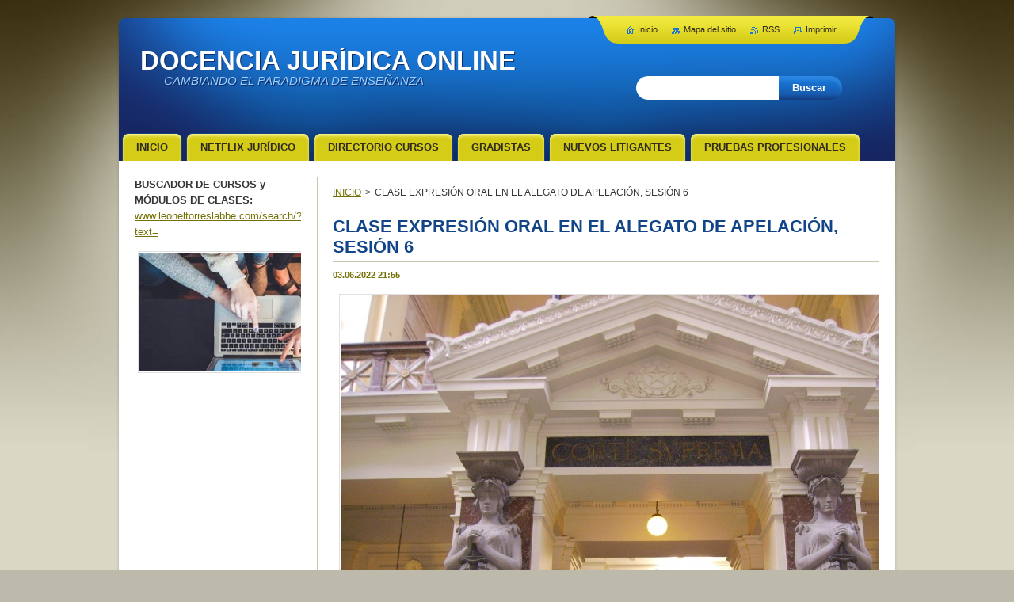

--- FILE ---
content_type: text/html; charset=UTF-8
request_url: https://www.docenciajuridicaonline.com/news/clase-expresion-oral-en-el-alegato-de-apelacion-sesion-6/
body_size: 5704
content:
<!--[if lte IE 9]><!DOCTYPE HTML PUBLIC "-//W3C//DTD HTML 4.01 Transitional//EN" "https://www.w3.org/TR/html4/loose.dtd"><![endif]-->
<!DOCTYPE html>
<!--[if IE]><html class="ie" lang="es"><![endif]-->
<!--[if gt IE 9]><!--> 
<html lang="es">
<!--<![endif]-->
    <head>
        <!--[if lt IE 8]><meta http-equiv="X-UA-Compatible" content="IE=EmulateIE7"><![endif]--><!--[if IE 8]><meta http-equiv="X-UA-Compatible" content="IE=EmulateIE8"><![endif]--><!--[if IE 9]><meta http-equiv="X-UA-Compatible" content="IE=EmulateIE9"><![endif]-->
        <base href="https://www.docenciajuridicaonline.com/">
  <meta charset="utf-8">
  <meta name="description" content="">
  <meta name="keywords" content="">
  <meta name="generator" content="Webnode">
  <meta name="apple-mobile-web-app-capable" content="yes">
  <meta name="apple-mobile-web-app-status-bar-style" content="black">
  <meta name="format-detection" content="telephone=no">
    <link rel="shortcut icon" href="https://bf2c0beea3.clvaw-cdnwnd.com/f2687a141bbbd20a74f0eb4990ebf7c7/200000549-7893d7893f/favicon LTL.ico">
<link rel="canonical" href="https://www.docenciajuridicaonline.com/news/clase-expresion-oral-en-el-alegato-de-apelacion-sesion-6/">
<script type="text/javascript">(function(i,s,o,g,r,a,m){i['GoogleAnalyticsObject']=r;i[r]=i[r]||function(){
			(i[r].q=i[r].q||[]).push(arguments)},i[r].l=1*new Date();a=s.createElement(o),
			m=s.getElementsByTagName(o)[0];a.async=1;a.src=g;m.parentNode.insertBefore(a,m)
			})(window,document,'script','//www.google-analytics.com/analytics.js','ga');ga('create', 'UA-797705-6', 'auto',{"name":"wnd_header"});ga('wnd_header.set', 'dimension1', 'W1');ga('wnd_header.set', 'anonymizeIp', true);ga('wnd_header.send', 'pageview');var pageTrackerAllTrackEvent=function(category,action,opt_label,opt_value){ga('send', 'event', category, action, opt_label, opt_value)};</script>
  <link rel="alternate" type="application/rss+xml" href="https://www.leoneltorreslabbe.com/" title="">
<!--[if lte IE 9]><style type="text/css">.cke_skin_webnode iframe {vertical-align: baseline !important;}</style><![endif]-->
        <title>CLASE EXPRESIÓN ORAL EN EL ALEGATO DE APELACIÓN, SESIÓN 6 :: DOCENCIA JURÍDICA ONLINE</title>
        <meta name="robots" content="index, follow">
        <meta name="googlebot" content="index, follow">
        <link href="https://d11bh4d8fhuq47.cloudfront.net/_system/skins/v2/50001337/css/style.css" rel="stylesheet" type="text/css" media="screen,projection,handheld,tv">
        <link href="https://d11bh4d8fhuq47.cloudfront.net/_system/skins/v2/50001337/css/print.css" rel="stylesheet" type="text/css" media="print">
        <!--[if IE 6]>
            <script type="text/javascript" src="https://d11bh4d8fhuq47.cloudfront.net/_system/skins/v2/50001337/js/png.js"></script>
            <script type="text/javascript">
                DD_belatedPNG.fix('#header, #link, #linkContent, #fulltextSearchButton, #fulltextSearchText, #mainWide, .button, .submit, #menuzone a, #menuzone span, .privateAccessForm .submit');
            </script>
        <![endif]-->
    
				<script type="text/javascript">
				/* <![CDATA[ */
					
					if (typeof(RS_CFG) == 'undefined') RS_CFG = new Array();
					RS_CFG['staticServers'] = new Array('https://d11bh4d8fhuq47.cloudfront.net/');
					RS_CFG['skinServers'] = new Array('https://d11bh4d8fhuq47.cloudfront.net/');
					RS_CFG['filesPath'] = 'https://www.docenciajuridicaonline.com/_files/';
					RS_CFG['filesAWSS3Path'] = 'https://bf2c0beea3.clvaw-cdnwnd.com/f2687a141bbbd20a74f0eb4990ebf7c7/';
					RS_CFG['lbClose'] = 'Cerrar';
					RS_CFG['skin'] = 'default';
					if (!RS_CFG['labels']) RS_CFG['labels'] = new Array();
					RS_CFG['systemName'] = 'Webnode';
						
					RS_CFG['responsiveLayout'] = 0;
					RS_CFG['mobileDevice'] = 0;
					RS_CFG['labels']['copyPasteSource'] = 'Leer más:';
					
				/* ]]> */
				</script><script type="text/javascript" src="https://d11bh4d8fhuq47.cloudfront.net/_system/client/js/compressed/frontend.package.1-3-108.js?ph=bf2c0beea3"></script><style type="text/css"></style></head>
    <body>
    <div id="siteBg">
        <div id="topBg">
            <div id="site">

                <!-- HEADER -->
                <div id="header">
                    <div id="logozone">
                        <div id="logo"><a href="home/" title="Ir a la página de inicio."><span id="rbcSystemIdentifierLogo">DOCENCIA JURÍDICA ONLINE</span></a></div>                        <p id="moto"><span id="rbcCompanySlogan" class="rbcNoStyleSpan">CAMBIANDO EL PARADIGMA DE ENSEÑANZA</span></p>
                    </div>                    
                </div>
                <!-- /HEADER -->

                <div class="cleaner"><!-- / --></div>

                <!-- MAIN -->
                <div id="mainWide">
                    <div id="mainShadow">
                    <div id="mainDis"><!-- / --></div>
                    <div id="mainContent">
                        
                        <div id="contentRow">
                            
                            <!-- NAVIGATOR -->
                            <div id="pageNavigator" class="rbcContentBlock">          <div id="navizone" class="navigator">                           <a class="navFirstPage" href="/home/">INICIO</a>        <span><span> &gt; </span></span>          <span id="navCurrentPage">CLASE EXPRESIÓN ORAL EN EL ALEGATO DE APELACIÓN, SESIÓN 6</span>                 </div>                <div class="cleaner"><!-- / --></div>            </div>                            <!-- /NAVIGATOR -->

                            <div class="cleaner"><!-- / --></div>
                            
                            <!-- CONTENT -->
                            <div id="content">

                                

    
		
        <div class="box">
            <div class="boxBottom"><div class="boxBg">
            <div class="boxTitle"><h1>CLASE EXPRESIÓN ORAL EN EL ALEGATO DE APELACIÓN, SESIÓN 6</h1></div>
            <div class="boxContent">
                <div class="articleDetail"> 
           
                    <ins>03.06.2022 21:55</ins>    
              									
                    <p><img alt="" src="https://bf2c0beea3.clvaw-cdnwnd.com/f2687a141bbbd20a74f0eb4990ebf7c7/200000051-c92b9ca325/CS.jpg" style="margin: 8px; width: 800px; height: 600px;"></p>
<h3 style="padding: 0px;">Bienvenidos,</h3>
<h3 style="padding: 0px;">&nbsp;</h3>
<h3 style="padding: 0px;">Tenemos jornada doble. Analizaremos todos los detalles de la tramitación en segunda instancia!!!!! Si tienen dudas o les ha pasado algo que no han entendido en esa área, escríbanme y explicaremos los a veces obscuros trámites que ocurren en ese procedimiento!!!!</h3>
<h3 style="padding: 0px;">&nbsp;</h3>
<h3 style="padding: 0px;"><strong>La clase es el 02 de mayo a las 21:30 hrs. Las preguntas las resolveremos en clase.&nbsp;</strong></h3>
<h3 style="padding: 0px;">&nbsp;</h3>
<h3 style="padding: 0px;"><strong>ENLACE DE LA CLASE:&nbsp;</strong><a href="https://youtu.be/iOvq9stjhsc" target="_blank"><span style="color:#000080;">https://youtu.be/iOvq9stjhsc</span></a></h3>
<div>
	&nbsp;</div>
<h3 style="padding: 0px;"><strong>Recuerden que para ser miembros del canal de YouTube,&nbsp; deben pinchar el siguiente link:</strong></h3>
<h3 style="padding: 0px;"><a href="https://www.youtube.com/channel/UCvhN18wzdie-2BOMuRujPPQ/join" target="_blank"><span style="color: rgb(0, 0, 128);">Canal de YouTube Profesor Torres&nbsp;</span></a></h3>
<h3 style="padding: 0px;">&nbsp;</h3>
<h3 style="padding: 0px;"><strong>Consultas sobre el uso del canal de YouTube, pueden escribir al mail:</strong></h3>
<h3 style="padding: 0px;"><a href="mailto:torresdocenciauniversitaria@gmail.com" target="_blank"><span style="color: rgb(0, 0, 128);">torresdocenciauniversitaria@gmail.com</span></a></h3>
<h3 style="padding: 0px;">&nbsp;</h3>
<h3 style="padding: 0px;"><strong>¡Los esperamos!</strong></h3>
      								      		
              					
                    <div class="cleaner"><!-- / --></div>
              
                    
              					
                    <div class="cleaner"><!-- / --></div>
              
                    <div class="rbcBookmarks"><div id="rbcBookmarks200000740"></div></div>
		<script type="text/javascript">
			/* <![CDATA[ */
			Event.observe(window, 'load', function(){
				var bookmarks = '<div style=\"float:left;\"><div style=\"float:left;\"><iframe src=\"//www.facebook.com/plugins/like.php?href=https://www.docenciajuridicaonline.com/news/clase-expresion-oral-en-el-alegato-de-apelacion-sesion-6/&amp;send=false&amp;layout=button_count&amp;width=145&amp;show_faces=false&amp;action=like&amp;colorscheme=light&amp;font&amp;height=21&amp;appId=397846014145828&amp;locale=es_ES\" scrolling=\"no\" frameborder=\"0\" style=\"border:none; overflow:hidden; width:145px; height:21px; position:relative; top:1px;\" allowtransparency=\"true\"></iframe></div><div style=\"float:left;\"><a href=\"https://twitter.com/share\" class=\"twitter-share-button\" data-count=\"horizontal\" data-via=\"webnode\" data-lang=\"es\">Tweet</a></div><script type=\"text/javascript\">(function() {var po = document.createElement(\'script\'); po.type = \'text/javascript\'; po.async = true;po.src = \'//platform.twitter.com/widgets.js\';var s = document.getElementsByTagName(\'script\')[0]; s.parentNode.insertBefore(po, s);})();'+'<'+'/scr'+'ipt></div> <div class=\"addthis_toolbox addthis_default_style\" style=\"float:left;\"><a class=\"addthis_counter addthis_pill_style\"></a></div> <script type=\"text/javascript\">(function() {var po = document.createElement(\'script\'); po.type = \'text/javascript\'; po.async = true;po.src = \'https://s7.addthis.com/js/250/addthis_widget.js#pubid=webnode\';var s = document.getElementsByTagName(\'script\')[0]; s.parentNode.insertBefore(po, s);})();'+'<'+'/scr'+'ipt><div style=\"clear:both;\"></div>';
				$('rbcBookmarks200000740').innerHTML = bookmarks;
				bookmarks.evalScripts();
			});
			/* ]]> */
		</script>
		      
                        
                    <div class="cleaner"><!-- / --></div>  			
              
                    <div class="back"><a href="archive/news/">Volver</a></div>
                      
                </div>          
            </div>
            </div></div>
        </div>
      
    	
		
        <div class="cleaner"><!-- / --></div>

    
                                <div class="cleaner"><!-- / --></div>
                                    
                            </div>
                            <!-- /CONTENT -->

                            <div class="cleaner"><!-- / --></div>
                        </div>

                        <!-- SIDEBAR -->
                        <div id="sidebar">
                            <div id="sidebarContent">
                                
                                <!-- SUBMENU -->
                                			
                                <!-- /SUBMENU -->

                                <!-- CONTACT -->
                                			
                                <!-- /CONTACT -->

                                <div class="cleaner"><!-- / --></div>

                                

        <div class="box wsw">
            <div class="boxBottom"><div class="boxBg">
            <div class="boxContent">

    <p><strong>BUSCADOR DE CURSOS y MÓDULOS DE CLASES:</strong><br>
<a href="https://www.leoneltorreslabbe.com/search/?text=">www.leoneltorreslabbe.com/search/?text=</a></p>
<div>
	<img alt="" src="https://bf2c0beea3.clvaw-cdnwnd.com/f2687a141bbbd20a74f0eb4990ebf7c7/200000734-acb8facb92/OIP.jpg" style="width: 320px; height: 150px;"></div>
<div>
	&nbsp;</div>

                       
            </div>
            </div></div>
        </div>
      
        <div class="cleaner"><!-- / --></div>

    
                                
                                <div class="cleaner"><!-- / --></div>
                            </div>
                        </div>
                        <!-- /SIDEBAR -->

                        <hr class="cleaner">

                    </div><!-- mainContent -->
                    
                    <div class="cleaner"><!-- / --></div>
                    <div id="mainDis"><!-- / --></div>
                    </div>
                    <div class="cleaner"><!-- / --></div>
                </div>
                <!-- MAIN -->
                
                <div class="cleaner"><!-- / --></div>
                
                <!-- MENU -->
                


        <div id="menuzone">
            
    <ul class="menu">
	<li class="first">
  
        <a href="/home/">
    
        <span>INICIO</span>
      
    </a>
  
    </li>
	<li>
  
        <a href="/sistema-de-clases-online/">
    
        <span>NETFLIX JURÍDICO</span>
      
    </a>
  
    </li>
	<li>
  
        <a href="/directorio-cursos/">
    
        <span>DIRECTORIO CURSOS</span>
      
    </a>
  
    </li>
	<li>
  
        <a href="/gradistas/">
    
        <span>GRADISTAS</span>
      
    </a>
  
    </li>
	<li>
  
        <a href="/apoyo-a-nuevos-litigantes/">
    
        <span>NUEVOS LITIGANTES</span>
      
    </a>
  
    </li>
	<li class="last">
  
        <a href="/pruebas/">
    
        <span>PRUEBAS PROFESIONALES</span>
      
    </a>
  
    </li>
</ul>

        </div>

    			
                <!-- /MENU -->

                <!-- LANG -->
                <div id="lang">
                    <div id="languageSelect"></div>			
                </div>
                <!-- /LANG -->
                
                <!-- SEARCH -->
                
    
        <div class="searchBox">

    <form action="/search/" method="get" id="fulltextSearch">
        
        <label for="fulltextSearchText" class="hidden">Buscar en el sitio</label>
        <input id="fulltextSearchButton" type="submit" value="Buscar">
        <input type="text" name="text" id="fulltextSearchText">
        <div class="cleaner"><!-- / --></div> 

    </form>
        
        </div>

                    <!-- /SEARCH -->

                <!-- LINKS -->
                <div id="link">
                    <div id="linkContent">
                        <span class="homepage"><a href="home/" title="Ir a la página de inicio.">Inicio</a></span>
                        <span class="sitemap"><a href="/sitemap/" title="Ir al mapa del sitio.">Mapa del sitio</a></span>
                        <span class="rss"><a href="/rss/" title="Feeds RSS">RSS</a></span>
                        <span class="print"><a href="#" onclick="window.print(); return false;" title="Imprimir página">Imprimir</a></span>
                    </div>
                </div>
                <!-- /LINKS -->
                
                <!-- FOOTER -->
                <div id="footer">
                    <div id="footerContent">
                        <div id="footerLeft">
                            <span id="rbcFooterText" class="rbcNoStyleSpan">© 2015 Todos los derechos reservados.</span>                        </div>
                        <div id="footerRight">
                            <span class="rbcSignatureText"><a href="https://www.webnode.es?utm_source=brand&amp;utm_medium=footer&amp;utm_campaign=premium" rel="nofollow" >Creado con Webnode</a></span>                        </div>
                        <div class="cleaner"><!-- / --></div>
                    </div>
                </div>
                <!-- /FOOTER -->
                
                <div class="cleaner"><!-- / --></div>
            </div>            
            <div class="cleaner"><!-- / --></div>
        </div>
        <div class="cleaner"><!-- / --></div>
    </div>
        
    <div class="cleaner"><!-- / --></div>
    
    <script type="text/javascript">
    /* <![CDATA[ */

        RubicusFrontendIns.addObserver
	({
            onContentChange: function ()
            {
                
            },

            onStartSlideshow: function()
            {
                $('slideshowControl').innerHTML	= '<span>Pausa<'+'/span>';
		$('slideshowControl').title = 'Pausar la presentación de imágenes';
		$('slideshowControl').onclick = RubicusFrontendIns.stopSlideshow.bind(RubicusFrontendIns);
            },

            onStopSlideshow: function()
            {
                $('slideshowControl').innerHTML	= '<span>Presentación de imágenes<'+'/span>';
		$('slideshowControl').title = 'Comenzar la presentación de imágenes';
		$('slideshowControl').onclick = RubicusFrontendIns.startSlideshow.bind(RubicusFrontendIns);
            },

            onShowImage: function()
            {
                if (RubicusFrontendIns.isSlideshowMode())
		{
                    $('slideshowControl').innerHTML = '<span>Pausa<'+'/span>';
                    $('slideshowControl').title	= 'Pausar la presentación de imágenes';
                    $('slideshowControl').onclick = RubicusFrontendIns.stopSlideshow.bind(RubicusFrontendIns);
		}
            }
	});

        RubicusFrontendIns.addFileToPreload('https://d11bh4d8fhuq47.cloudfront.net/_system/skins/v2/50001337/img/loading.gif');

    /* ]]> */
    </script>

  <div id="rbcFooterHtml"></div><script type="text/javascript">var keenTrackerCmsTrackEvent=function(id){if(typeof _jsTracker=="undefined" || !_jsTracker){return false;};try{var name=_keenEvents[id];var keenEvent={user:{u:_keenData.u,p:_keenData.p,lc:_keenData.lc,t:_keenData.t},action:{identifier:id,name:name,category:'cms',platform:'WND1',version:'2.1.157'},browser:{url:location.href,ua:navigator.userAgent,referer_url:document.referrer,resolution:screen.width+'x'+screen.height,ip:'3.145.186.213'}};_jsTracker.jsonpSubmit('PROD',keenEvent,function(err,res){});}catch(err){console.log(err)};};</script></body>
</html>